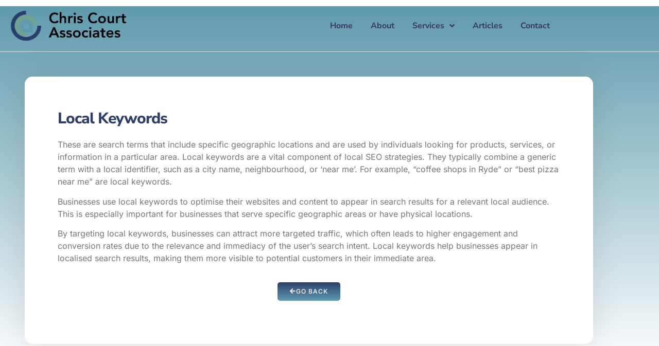

--- FILE ---
content_type: text/html; charset=UTF-8
request_url: https://www.chriscourtassociates.co.uk/glossary/local-keywords/
body_size: 12742
content:
<!doctype html>
<html lang="en-GB">
<head>
	<meta charset="UTF-8">
	<meta name="viewport" content="width=device-width, initial-scale=1">
	<link rel="profile" href="https://gmpg.org/xfn/11">
	<meta name='robots' content='index, follow, max-image-preview:large, max-snippet:-1, max-video-preview:-1' />
<script id="cookieyes" type="text/javascript" src="https://cdn-cookieyes.com/client_data/7f09605128e33efde7f5f937/script.js"></script>
	<!-- This site is optimized with the Yoast SEO plugin v26.7 - https://yoast.com/wordpress/plugins/seo/ -->
	<title>Local Keywords - Chris Court Associates</title>
	<link rel="canonical" href="https://www.chriscourtassociates.co.uk/glossary/local-keywords/" />
	<meta property="og:locale" content="en_GB" />
	<meta property="og:type" content="article" />
	<meta property="og:title" content="Local Keywords - Chris Court Associates" />
	<meta property="og:description" content="These are search terms that include specific geographic locations and are used by individuals looking for products, services, or information in a particular area. Local keywords are a vital component of local SEO strategies. They typically combine a generic term with a local identifier, such as a city name, neighbourhood, or &#8216;near me&#8217;. For example, [&hellip;]" />
	<meta property="og:url" content="https://www.chriscourtassociates.co.uk/glossary/local-keywords/" />
	<meta property="og:site_name" content="Chris Court Associates" />
	<meta property="article:modified_time" content="2024-01-08T11:39:45+00:00" />
	<meta name="twitter:card" content="summary_large_image" />
	<meta name="twitter:label1" content="Estimated reading time" />
	<meta name="twitter:data1" content="1 minute" />
	<script type="application/ld+json" class="yoast-schema-graph">{"@context":"https://schema.org","@graph":[{"@type":"WebPage","@id":"https://www.chriscourtassociates.co.uk/glossary/local-keywords/","url":"https://www.chriscourtassociates.co.uk/glossary/local-keywords/","name":"Local Keywords - Chris Court Associates","isPartOf":{"@id":"https://www.chriscourtassociates.co.uk/#website"},"datePublished":"2024-01-08T11:39:44+00:00","dateModified":"2024-01-08T11:39:45+00:00","breadcrumb":{"@id":"https://www.chriscourtassociates.co.uk/glossary/local-keywords/#breadcrumb"},"inLanguage":"en-GB","potentialAction":[{"@type":"ReadAction","target":["https://www.chriscourtassociates.co.uk/glossary/local-keywords/"]}]},{"@type":"BreadcrumbList","@id":"https://www.chriscourtassociates.co.uk/glossary/local-keywords/#breadcrumb","itemListElement":[{"@type":"ListItem","position":1,"name":"Home","item":"https://www.chriscourtassociates.co.uk/"},{"@type":"ListItem","position":2,"name":"Glossary","item":"https://www.chriscourtassociates.co.uk/glossary/"},{"@type":"ListItem","position":3,"name":"Local Keywords"}]},{"@type":"WebSite","@id":"https://www.chriscourtassociates.co.uk/#website","url":"https://www.chriscourtassociates.co.uk/","name":"Chris Court Associates","description":"SEO Services on the Isle of Wight","publisher":{"@id":"https://www.chriscourtassociates.co.uk/#organization"},"potentialAction":[{"@type":"SearchAction","target":{"@type":"EntryPoint","urlTemplate":"https://www.chriscourtassociates.co.uk/?s={search_term_string}"},"query-input":{"@type":"PropertyValueSpecification","valueRequired":true,"valueName":"search_term_string"}}],"inLanguage":"en-GB"},{"@type":"Organization","@id":"https://www.chriscourtassociates.co.uk/#organization","name":"Chris Court Associates","url":"https://www.chriscourtassociates.co.uk/","logo":{"@type":"ImageObject","inLanguage":"en-GB","@id":"https://www.chriscourtassociates.co.uk/#/schema/logo/image/","url":"https://www.chriscourtassociates.co.uk/wp-content/uploads/2023/12/CCA-logo-landscape.jpg","contentUrl":"https://www.chriscourtassociates.co.uk/wp-content/uploads/2023/12/CCA-logo-landscape.jpg","width":253,"height":100,"caption":"Chris Court Associates"},"image":{"@id":"https://www.chriscourtassociates.co.uk/#/schema/logo/image/"},"sameAs":["https://www.linkedin.com/in/chriscourt365/"]}]}</script>
	<!-- / Yoast SEO plugin. -->


<link rel='dns-prefetch' href='//www.chriscourtassociates.co.uk' />
<link rel='dns-prefetch' href='//www.googletagmanager.com' />
<link rel="alternate" title="oEmbed (JSON)" type="application/json+oembed" href="https://www.chriscourtassociates.co.uk/wp-json/oembed/1.0/embed?url=https%3A%2F%2Fwww.chriscourtassociates.co.uk%2Fglossary%2Flocal-keywords%2F" />
<link rel="alternate" title="oEmbed (XML)" type="text/xml+oembed" href="https://www.chriscourtassociates.co.uk/wp-json/oembed/1.0/embed?url=https%3A%2F%2Fwww.chriscourtassociates.co.uk%2Fglossary%2Flocal-keywords%2F&#038;format=xml" />
<style id='wp-img-auto-sizes-contain-inline-css'>
img:is([sizes=auto i],[sizes^="auto," i]){contain-intrinsic-size:3000px 1500px}
/*# sourceURL=wp-img-auto-sizes-contain-inline-css */
</style>
<style id='wp-emoji-styles-inline-css'>

	img.wp-smiley, img.emoji {
		display: inline !important;
		border: none !important;
		box-shadow: none !important;
		height: 1em !important;
		width: 1em !important;
		margin: 0 0.07em !important;
		vertical-align: -0.1em !important;
		background: none !important;
		padding: 0 !important;
	}
/*# sourceURL=wp-emoji-styles-inline-css */
</style>
<link rel='stylesheet' id='wp-block-library-css' href='https://www.chriscourtassociates.co.uk/wp-includes/css/dist/block-library/style.min.css?ver=9e1992428f8a0c693e3ab480a74068fa' media='all' />
<style id='global-styles-inline-css'>
:root{--wp--preset--aspect-ratio--square: 1;--wp--preset--aspect-ratio--4-3: 4/3;--wp--preset--aspect-ratio--3-4: 3/4;--wp--preset--aspect-ratio--3-2: 3/2;--wp--preset--aspect-ratio--2-3: 2/3;--wp--preset--aspect-ratio--16-9: 16/9;--wp--preset--aspect-ratio--9-16: 9/16;--wp--preset--color--black: #000000;--wp--preset--color--cyan-bluish-gray: #abb8c3;--wp--preset--color--white: #ffffff;--wp--preset--color--pale-pink: #f78da7;--wp--preset--color--vivid-red: #cf2e2e;--wp--preset--color--luminous-vivid-orange: #ff6900;--wp--preset--color--luminous-vivid-amber: #fcb900;--wp--preset--color--light-green-cyan: #7bdcb5;--wp--preset--color--vivid-green-cyan: #00d084;--wp--preset--color--pale-cyan-blue: #8ed1fc;--wp--preset--color--vivid-cyan-blue: #0693e3;--wp--preset--color--vivid-purple: #9b51e0;--wp--preset--gradient--vivid-cyan-blue-to-vivid-purple: linear-gradient(135deg,rgb(6,147,227) 0%,rgb(155,81,224) 100%);--wp--preset--gradient--light-green-cyan-to-vivid-green-cyan: linear-gradient(135deg,rgb(122,220,180) 0%,rgb(0,208,130) 100%);--wp--preset--gradient--luminous-vivid-amber-to-luminous-vivid-orange: linear-gradient(135deg,rgb(252,185,0) 0%,rgb(255,105,0) 100%);--wp--preset--gradient--luminous-vivid-orange-to-vivid-red: linear-gradient(135deg,rgb(255,105,0) 0%,rgb(207,46,46) 100%);--wp--preset--gradient--very-light-gray-to-cyan-bluish-gray: linear-gradient(135deg,rgb(238,238,238) 0%,rgb(169,184,195) 100%);--wp--preset--gradient--cool-to-warm-spectrum: linear-gradient(135deg,rgb(74,234,220) 0%,rgb(151,120,209) 20%,rgb(207,42,186) 40%,rgb(238,44,130) 60%,rgb(251,105,98) 80%,rgb(254,248,76) 100%);--wp--preset--gradient--blush-light-purple: linear-gradient(135deg,rgb(255,206,236) 0%,rgb(152,150,240) 100%);--wp--preset--gradient--blush-bordeaux: linear-gradient(135deg,rgb(254,205,165) 0%,rgb(254,45,45) 50%,rgb(107,0,62) 100%);--wp--preset--gradient--luminous-dusk: linear-gradient(135deg,rgb(255,203,112) 0%,rgb(199,81,192) 50%,rgb(65,88,208) 100%);--wp--preset--gradient--pale-ocean: linear-gradient(135deg,rgb(255,245,203) 0%,rgb(182,227,212) 50%,rgb(51,167,181) 100%);--wp--preset--gradient--electric-grass: linear-gradient(135deg,rgb(202,248,128) 0%,rgb(113,206,126) 100%);--wp--preset--gradient--midnight: linear-gradient(135deg,rgb(2,3,129) 0%,rgb(40,116,252) 100%);--wp--preset--font-size--small: 13px;--wp--preset--font-size--medium: 20px;--wp--preset--font-size--large: 36px;--wp--preset--font-size--x-large: 42px;--wp--preset--spacing--20: 0.44rem;--wp--preset--spacing--30: 0.67rem;--wp--preset--spacing--40: 1rem;--wp--preset--spacing--50: 1.5rem;--wp--preset--spacing--60: 2.25rem;--wp--preset--spacing--70: 3.38rem;--wp--preset--spacing--80: 5.06rem;--wp--preset--shadow--natural: 6px 6px 9px rgba(0, 0, 0, 0.2);--wp--preset--shadow--deep: 12px 12px 50px rgba(0, 0, 0, 0.4);--wp--preset--shadow--sharp: 6px 6px 0px rgba(0, 0, 0, 0.2);--wp--preset--shadow--outlined: 6px 6px 0px -3px rgb(255, 255, 255), 6px 6px rgb(0, 0, 0);--wp--preset--shadow--crisp: 6px 6px 0px rgb(0, 0, 0);}:root { --wp--style--global--content-size: 800px;--wp--style--global--wide-size: 1200px; }:where(body) { margin: 0; }.wp-site-blocks > .alignleft { float: left; margin-right: 2em; }.wp-site-blocks > .alignright { float: right; margin-left: 2em; }.wp-site-blocks > .aligncenter { justify-content: center; margin-left: auto; margin-right: auto; }:where(.wp-site-blocks) > * { margin-block-start: 24px; margin-block-end: 0; }:where(.wp-site-blocks) > :first-child { margin-block-start: 0; }:where(.wp-site-blocks) > :last-child { margin-block-end: 0; }:root { --wp--style--block-gap: 24px; }:root :where(.is-layout-flow) > :first-child{margin-block-start: 0;}:root :where(.is-layout-flow) > :last-child{margin-block-end: 0;}:root :where(.is-layout-flow) > *{margin-block-start: 24px;margin-block-end: 0;}:root :where(.is-layout-constrained) > :first-child{margin-block-start: 0;}:root :where(.is-layout-constrained) > :last-child{margin-block-end: 0;}:root :where(.is-layout-constrained) > *{margin-block-start: 24px;margin-block-end: 0;}:root :where(.is-layout-flex){gap: 24px;}:root :where(.is-layout-grid){gap: 24px;}.is-layout-flow > .alignleft{float: left;margin-inline-start: 0;margin-inline-end: 2em;}.is-layout-flow > .alignright{float: right;margin-inline-start: 2em;margin-inline-end: 0;}.is-layout-flow > .aligncenter{margin-left: auto !important;margin-right: auto !important;}.is-layout-constrained > .alignleft{float: left;margin-inline-start: 0;margin-inline-end: 2em;}.is-layout-constrained > .alignright{float: right;margin-inline-start: 2em;margin-inline-end: 0;}.is-layout-constrained > .aligncenter{margin-left: auto !important;margin-right: auto !important;}.is-layout-constrained > :where(:not(.alignleft):not(.alignright):not(.alignfull)){max-width: var(--wp--style--global--content-size);margin-left: auto !important;margin-right: auto !important;}.is-layout-constrained > .alignwide{max-width: var(--wp--style--global--wide-size);}body .is-layout-flex{display: flex;}.is-layout-flex{flex-wrap: wrap;align-items: center;}.is-layout-flex > :is(*, div){margin: 0;}body .is-layout-grid{display: grid;}.is-layout-grid > :is(*, div){margin: 0;}body{padding-top: 0px;padding-right: 0px;padding-bottom: 0px;padding-left: 0px;}a:where(:not(.wp-element-button)){text-decoration: underline;}:root :where(.wp-element-button, .wp-block-button__link){background-color: #32373c;border-width: 0;color: #fff;font-family: inherit;font-size: inherit;font-style: inherit;font-weight: inherit;letter-spacing: inherit;line-height: inherit;padding-top: calc(0.667em + 2px);padding-right: calc(1.333em + 2px);padding-bottom: calc(0.667em + 2px);padding-left: calc(1.333em + 2px);text-decoration: none;text-transform: inherit;}.has-black-color{color: var(--wp--preset--color--black) !important;}.has-cyan-bluish-gray-color{color: var(--wp--preset--color--cyan-bluish-gray) !important;}.has-white-color{color: var(--wp--preset--color--white) !important;}.has-pale-pink-color{color: var(--wp--preset--color--pale-pink) !important;}.has-vivid-red-color{color: var(--wp--preset--color--vivid-red) !important;}.has-luminous-vivid-orange-color{color: var(--wp--preset--color--luminous-vivid-orange) !important;}.has-luminous-vivid-amber-color{color: var(--wp--preset--color--luminous-vivid-amber) !important;}.has-light-green-cyan-color{color: var(--wp--preset--color--light-green-cyan) !important;}.has-vivid-green-cyan-color{color: var(--wp--preset--color--vivid-green-cyan) !important;}.has-pale-cyan-blue-color{color: var(--wp--preset--color--pale-cyan-blue) !important;}.has-vivid-cyan-blue-color{color: var(--wp--preset--color--vivid-cyan-blue) !important;}.has-vivid-purple-color{color: var(--wp--preset--color--vivid-purple) !important;}.has-black-background-color{background-color: var(--wp--preset--color--black) !important;}.has-cyan-bluish-gray-background-color{background-color: var(--wp--preset--color--cyan-bluish-gray) !important;}.has-white-background-color{background-color: var(--wp--preset--color--white) !important;}.has-pale-pink-background-color{background-color: var(--wp--preset--color--pale-pink) !important;}.has-vivid-red-background-color{background-color: var(--wp--preset--color--vivid-red) !important;}.has-luminous-vivid-orange-background-color{background-color: var(--wp--preset--color--luminous-vivid-orange) !important;}.has-luminous-vivid-amber-background-color{background-color: var(--wp--preset--color--luminous-vivid-amber) !important;}.has-light-green-cyan-background-color{background-color: var(--wp--preset--color--light-green-cyan) !important;}.has-vivid-green-cyan-background-color{background-color: var(--wp--preset--color--vivid-green-cyan) !important;}.has-pale-cyan-blue-background-color{background-color: var(--wp--preset--color--pale-cyan-blue) !important;}.has-vivid-cyan-blue-background-color{background-color: var(--wp--preset--color--vivid-cyan-blue) !important;}.has-vivid-purple-background-color{background-color: var(--wp--preset--color--vivid-purple) !important;}.has-black-border-color{border-color: var(--wp--preset--color--black) !important;}.has-cyan-bluish-gray-border-color{border-color: var(--wp--preset--color--cyan-bluish-gray) !important;}.has-white-border-color{border-color: var(--wp--preset--color--white) !important;}.has-pale-pink-border-color{border-color: var(--wp--preset--color--pale-pink) !important;}.has-vivid-red-border-color{border-color: var(--wp--preset--color--vivid-red) !important;}.has-luminous-vivid-orange-border-color{border-color: var(--wp--preset--color--luminous-vivid-orange) !important;}.has-luminous-vivid-amber-border-color{border-color: var(--wp--preset--color--luminous-vivid-amber) !important;}.has-light-green-cyan-border-color{border-color: var(--wp--preset--color--light-green-cyan) !important;}.has-vivid-green-cyan-border-color{border-color: var(--wp--preset--color--vivid-green-cyan) !important;}.has-pale-cyan-blue-border-color{border-color: var(--wp--preset--color--pale-cyan-blue) !important;}.has-vivid-cyan-blue-border-color{border-color: var(--wp--preset--color--vivid-cyan-blue) !important;}.has-vivid-purple-border-color{border-color: var(--wp--preset--color--vivid-purple) !important;}.has-vivid-cyan-blue-to-vivid-purple-gradient-background{background: var(--wp--preset--gradient--vivid-cyan-blue-to-vivid-purple) !important;}.has-light-green-cyan-to-vivid-green-cyan-gradient-background{background: var(--wp--preset--gradient--light-green-cyan-to-vivid-green-cyan) !important;}.has-luminous-vivid-amber-to-luminous-vivid-orange-gradient-background{background: var(--wp--preset--gradient--luminous-vivid-amber-to-luminous-vivid-orange) !important;}.has-luminous-vivid-orange-to-vivid-red-gradient-background{background: var(--wp--preset--gradient--luminous-vivid-orange-to-vivid-red) !important;}.has-very-light-gray-to-cyan-bluish-gray-gradient-background{background: var(--wp--preset--gradient--very-light-gray-to-cyan-bluish-gray) !important;}.has-cool-to-warm-spectrum-gradient-background{background: var(--wp--preset--gradient--cool-to-warm-spectrum) !important;}.has-blush-light-purple-gradient-background{background: var(--wp--preset--gradient--blush-light-purple) !important;}.has-blush-bordeaux-gradient-background{background: var(--wp--preset--gradient--blush-bordeaux) !important;}.has-luminous-dusk-gradient-background{background: var(--wp--preset--gradient--luminous-dusk) !important;}.has-pale-ocean-gradient-background{background: var(--wp--preset--gradient--pale-ocean) !important;}.has-electric-grass-gradient-background{background: var(--wp--preset--gradient--electric-grass) !important;}.has-midnight-gradient-background{background: var(--wp--preset--gradient--midnight) !important;}.has-small-font-size{font-size: var(--wp--preset--font-size--small) !important;}.has-medium-font-size{font-size: var(--wp--preset--font-size--medium) !important;}.has-large-font-size{font-size: var(--wp--preset--font-size--large) !important;}.has-x-large-font-size{font-size: var(--wp--preset--font-size--x-large) !important;}
:root :where(.wp-block-pullquote){font-size: 1.5em;line-height: 1.6;}
/*# sourceURL=global-styles-inline-css */
</style>
<link rel='stylesheet' id='hello-elementor-css' href='https://www.chriscourtassociates.co.uk/wp-content/themes/hello-elementor/assets/css/reset.css?ver=3.4.5' media='all' />
<link rel='stylesheet' id='hello-elementor-theme-style-css' href='https://www.chriscourtassociates.co.uk/wp-content/themes/hello-elementor/assets/css/theme.css?ver=3.4.5' media='all' />
<link rel='stylesheet' id='hello-elementor-header-footer-css' href='https://www.chriscourtassociates.co.uk/wp-content/themes/hello-elementor/assets/css/header-footer.css?ver=3.4.5' media='all' />
<link rel='stylesheet' id='elementor-frontend-css' href='https://www.chriscourtassociates.co.uk/wp-content/plugins/elementor/assets/css/frontend.min.css?ver=3.34.1' media='all' />
<link rel='stylesheet' id='elementor-post-1074-css' href='https://www.chriscourtassociates.co.uk/wp-content/uploads/elementor/css/post-1074.css?ver=1768468400' media='all' />
<link rel='stylesheet' id='widget-image-css' href='https://www.chriscourtassociates.co.uk/wp-content/plugins/elementor/assets/css/widget-image.min.css?ver=3.34.1' media='all' />
<link rel='stylesheet' id='widget-nav-menu-css' href='https://www.chriscourtassociates.co.uk/wp-content/plugins/elementor-pro/assets/css/widget-nav-menu.min.css?ver=3.34.0' media='all' />
<link rel='stylesheet' id='e-animation-float-css' href='https://www.chriscourtassociates.co.uk/wp-content/plugins/elementor/assets/lib/animations/styles/e-animation-float.min.css?ver=3.34.1' media='all' />
<link rel='stylesheet' id='widget-heading-css' href='https://www.chriscourtassociates.co.uk/wp-content/plugins/elementor/assets/css/widget-heading.min.css?ver=3.34.1' media='all' />
<link rel='stylesheet' id='e-animation-pop-css' href='https://www.chriscourtassociates.co.uk/wp-content/plugins/elementor/assets/lib/animations/styles/e-animation-pop.min.css?ver=3.34.1' media='all' />
<link rel='stylesheet' id='widget-social-icons-css' href='https://www.chriscourtassociates.co.uk/wp-content/plugins/elementor/assets/css/widget-social-icons.min.css?ver=3.34.1' media='all' />
<link rel='stylesheet' id='e-apple-webkit-css' href='https://www.chriscourtassociates.co.uk/wp-content/plugins/elementor/assets/css/conditionals/apple-webkit.min.css?ver=3.34.1' media='all' />
<link rel='stylesheet' id='widget-icon-list-css' href='https://www.chriscourtassociates.co.uk/wp-content/plugins/elementor/assets/css/widget-icon-list.min.css?ver=3.34.1' media='all' />
<link rel='stylesheet' id='e-animation-fadeInUp-css' href='https://www.chriscourtassociates.co.uk/wp-content/plugins/elementor/assets/lib/animations/styles/fadeInUp.min.css?ver=3.34.1' media='all' />
<link rel='stylesheet' id='elementor-icons-css' href='https://www.chriscourtassociates.co.uk/wp-content/plugins/elementor/assets/lib/eicons/css/elementor-icons.min.css?ver=5.45.0' media='all' />
<link rel='stylesheet' id='elementor-post-1079-css' href='https://www.chriscourtassociates.co.uk/wp-content/uploads/elementor/css/post-1079.css?ver=1768468400' media='all' />
<link rel='stylesheet' id='elementor-post-843-css' href='https://www.chriscourtassociates.co.uk/wp-content/uploads/elementor/css/post-843.css?ver=1768468401' media='all' />
<link rel='stylesheet' id='elementor-post-1521-css' href='https://www.chriscourtassociates.co.uk/wp-content/uploads/elementor/css/post-1521.css?ver=1768472059' media='all' />
<link rel='stylesheet' id='ekit-widget-styles-css' href='https://www.chriscourtassociates.co.uk/wp-content/plugins/elementskit-lite/widgets/init/assets/css/widget-styles.css?ver=3.7.8' media='all' />
<link rel='stylesheet' id='ekit-responsive-css' href='https://www.chriscourtassociates.co.uk/wp-content/plugins/elementskit-lite/widgets/init/assets/css/responsive.css?ver=3.7.8' media='all' />
<link rel='stylesheet' id='glossary-hint-css' href='https://www.chriscourtassociates.co.uk/wp-content/plugins/glossary-by-codeat-premium/assets/css/tooltip-simple.css?ver=2.3.9' media='all' />
<link rel='stylesheet' id='elementor-gf-local-nunitosans-css' href='https://www.chriscourtassociates.co.uk/wp-content/uploads/elementor/google-fonts/css/nunitosans.css?ver=1742379297' media='all' />
<link rel='stylesheet' id='elementor-gf-local-inter-css' href='https://www.chriscourtassociates.co.uk/wp-content/uploads/elementor/google-fonts/css/inter.css?ver=1742379305' media='all' />
<link rel='stylesheet' id='elementor-gf-local-sen-css' href='https://www.chriscourtassociates.co.uk/wp-content/uploads/elementor/google-fonts/css/sen.css?ver=1742379305' media='all' />
<link rel='stylesheet' id='elementor-icons-shared-0-css' href='https://www.chriscourtassociates.co.uk/wp-content/plugins/elementor/assets/lib/font-awesome/css/fontawesome.min.css?ver=5.15.3' media='all' />
<link rel='stylesheet' id='elementor-icons-fa-solid-css' href='https://www.chriscourtassociates.co.uk/wp-content/plugins/elementor/assets/lib/font-awesome/css/solid.min.css?ver=5.15.3' media='all' />
<link rel='stylesheet' id='elementor-icons-skb_cife-themify-icon-css' href='https://www.chriscourtassociates.co.uk/wp-content/plugins/skyboot-custom-icons-for-elementor/assets/css/themify.css?ver=1.1.0' media='all' />
<link rel='stylesheet' id='elementor-icons-fa-brands-css' href='https://www.chriscourtassociates.co.uk/wp-content/plugins/elementor/assets/lib/font-awesome/css/brands.min.css?ver=5.15.3' media='all' />
<script src="https://www.chriscourtassociates.co.uk/wp-includes/js/jquery/jquery.min.js?ver=3.7.1" id="jquery-core-js"></script>
<script src="https://www.chriscourtassociates.co.uk/wp-includes/js/jquery/jquery-migrate.min.js?ver=3.4.1" id="jquery-migrate-js"></script>

<!-- Google tag (gtag.js) snippet added by Site Kit -->
<!-- Google Analytics snippet added by Site Kit -->
<script src="https://www.googletagmanager.com/gtag/js?id=GT-TBVZLCF" id="google_gtagjs-js" async></script>
<script id="google_gtagjs-js-after">
window.dataLayer = window.dataLayer || [];function gtag(){dataLayer.push(arguments);}
gtag("set","linker",{"domains":["www.chriscourtassociates.co.uk"]});
gtag("js", new Date());
gtag("set", "developer_id.dZTNiMT", true);
gtag("config", "GT-TBVZLCF");
//# sourceURL=google_gtagjs-js-after
</script>
<link rel="https://api.w.org/" href="https://www.chriscourtassociates.co.uk/wp-json/" /><link rel="alternate" title="JSON" type="application/json" href="https://www.chriscourtassociates.co.uk/wp-json/wp/v2/glossary/1623" />
<link rel='shortlink' href='https://www.chriscourtassociates.co.uk/?p=1623' />
<meta name="generator" content="Site Kit by Google 1.170.0" /><meta name="ti-site-data" content="[base64]" /><meta name="generator" content="Elementor 3.34.1; features: additional_custom_breakpoints; settings: css_print_method-external, google_font-enabled, font_display-swap">
			<style>
				.e-con.e-parent:nth-of-type(n+4):not(.e-lazyloaded):not(.e-no-lazyload),
				.e-con.e-parent:nth-of-type(n+4):not(.e-lazyloaded):not(.e-no-lazyload) * {
					background-image: none !important;
				}
				@media screen and (max-height: 1024px) {
					.e-con.e-parent:nth-of-type(n+3):not(.e-lazyloaded):not(.e-no-lazyload),
					.e-con.e-parent:nth-of-type(n+3):not(.e-lazyloaded):not(.e-no-lazyload) * {
						background-image: none !important;
					}
				}
				@media screen and (max-height: 640px) {
					.e-con.e-parent:nth-of-type(n+2):not(.e-lazyloaded):not(.e-no-lazyload),
					.e-con.e-parent:nth-of-type(n+2):not(.e-lazyloaded):not(.e-no-lazyload) * {
						background-image: none !important;
					}
				}
			</style>
			<link rel="icon" href="https://www.chriscourtassociates.co.uk/wp-content/uploads/2023/12/CCA-Logo-lrg-No-Words-150x150.png" sizes="32x32" />
<link rel="icon" href="https://www.chriscourtassociates.co.uk/wp-content/uploads/2023/12/CCA-Logo-lrg-No-Words.png" sizes="192x192" />
<link rel="apple-touch-icon" href="https://www.chriscourtassociates.co.uk/wp-content/uploads/2023/12/CCA-Logo-lrg-No-Words.png" />
<meta name="msapplication-TileImage" content="https://www.chriscourtassociates.co.uk/wp-content/uploads/2023/12/CCA-Logo-lrg-No-Words.png" />
</head>
<body class="wp-singular glossary-template-default single single-glossary postid-1623 wp-custom-logo wp-embed-responsive wp-theme-hello-elementor esm-default hello-elementor-default elementor-default elementor-kit-1074 elementor-page-1521">


<a class="skip-link screen-reader-text" href="#content">Skip to content</a>

		<header data-elementor-type="header" data-elementor-id="1079" class="elementor elementor-1079 elementor-location-header" data-elementor-post-type="elementor_library">
					<section class="elementor-section elementor-top-section elementor-element elementor-element-7d7f55c1 elementor-section-content-middle elementor-section-boxed elementor-section-height-default elementor-section-height-default" data-id="7d7f55c1" data-element_type="section">
						<div class="elementor-container elementor-column-gap-default">
					<div class="elementor-column elementor-col-50 elementor-top-column elementor-element elementor-element-663fc9b" data-id="663fc9b" data-element_type="column">
			<div class="elementor-widget-wrap elementor-element-populated">
						<section class="elementor-section elementor-inner-section elementor-element elementor-element-6b4bfb78 elementor-section-content-middle elementor-reverse-tablet elementor-reverse-mobile elementor-section-boxed elementor-section-height-default elementor-section-height-default" data-id="6b4bfb78" data-element_type="section">
						<div class="elementor-container elementor-column-gap-default">
					<div class="elementor-column elementor-col-50 elementor-inner-column elementor-element elementor-element-5b401501" data-id="5b401501" data-element_type="column">
			<div class="elementor-widget-wrap elementor-element-populated">
						<div class="elementor-element elementor-element-4d17d427 elementor-widget__width-initial elementor-widget elementor-widget-image" data-id="4d17d427" data-element_type="widget" data-widget_type="image.default">
				<div class="elementor-widget-container">
																<a href="https://www.chriscourtassociates.co.uk">
							<img width="689" height="175" src="https://www.chriscourtassociates.co.uk/wp-content/uploads/2023/12/Chris-Court-Associates.png" class="attachment-full size-full wp-image-1152" alt="Chris Court Associates Logo" srcset="https://www.chriscourtassociates.co.uk/wp-content/uploads/2023/12/Chris-Court-Associates.png 689w, https://www.chriscourtassociates.co.uk/wp-content/uploads/2023/12/Chris-Court-Associates-300x76.png 300w" sizes="(max-width: 689px) 100vw, 689px" />								</a>
															</div>
				</div>
					</div>
		</div>
				<div class="elementor-column elementor-col-50 elementor-inner-column elementor-element elementor-element-51056ef2" data-id="51056ef2" data-element_type="column">
			<div class="elementor-widget-wrap elementor-element-populated">
						<div class="elementor-element elementor-element-6e324b7 elementor-nav-menu__align-end elementor-nav-menu--stretch elementor-nav-menu--dropdown-tablet elementor-nav-menu__text-align-aside elementor-nav-menu--toggle elementor-nav-menu--burger elementor-widget elementor-widget-nav-menu" data-id="6e324b7" data-element_type="widget" data-settings="{&quot;submenu_icon&quot;:{&quot;value&quot;:&quot;&lt;i class=\&quot;fas fa-angle-down\&quot; aria-hidden=\&quot;true\&quot;&gt;&lt;\/i&gt;&quot;,&quot;library&quot;:&quot;fa-solid&quot;},&quot;full_width&quot;:&quot;stretch&quot;,&quot;layout&quot;:&quot;horizontal&quot;,&quot;toggle&quot;:&quot;burger&quot;}" data-widget_type="nav-menu.default">
				<div class="elementor-widget-container">
								<nav aria-label="Menu" class="elementor-nav-menu--main elementor-nav-menu__container elementor-nav-menu--layout-horizontal e--pointer-none">
				<ul id="menu-1-6e324b7" class="elementor-nav-menu"><li class="menu-item menu-item-type-post_type menu-item-object-page menu-item-home menu-item-747"><a href="https://www.chriscourtassociates.co.uk/" class="elementor-item">Home</a></li>
<li class="menu-item menu-item-type-post_type menu-item-object-page menu-item-1593"><a href="https://www.chriscourtassociates.co.uk/about/" class="elementor-item">About</a></li>
<li class="menu-item menu-item-type-post_type menu-item-object-page menu-item-has-children menu-item-1296"><a href="https://www.chriscourtassociates.co.uk/services/" class="elementor-item">Services</a>
<ul class="sub-menu elementor-nav-menu--dropdown">
	<li class="menu-item menu-item-type-post_type menu-item-object-page menu-item-1297"><a href="https://www.chriscourtassociates.co.uk/services/search-engine-optimisation/" class="elementor-sub-item">Search Engine Optimisation</a></li>
	<li class="menu-item menu-item-type-post_type menu-item-object-page menu-item-2027"><a href="https://www.chriscourtassociates.co.uk/services/keyword-research/" class="elementor-sub-item">Keyword Research</a></li>
	<li class="menu-item menu-item-type-post_type menu-item-object-page menu-item-1984"><a href="https://www.chriscourtassociates.co.uk/services/website-development/" class="elementor-sub-item">Website Development</a></li>
	<li class="menu-item menu-item-type-post_type menu-item-object-page menu-item-2132"><a href="https://www.chriscourtassociates.co.uk/services/wordpress-assistance/" class="elementor-sub-item">WordPress Assistance</a></li>
	<li class="menu-item menu-item-type-post_type menu-item-object-page menu-item-1302"><a href="https://www.chriscourtassociates.co.uk/services/google-adwords/" class="elementor-sub-item">Google AdWords</a></li>
	<li class="menu-item menu-item-type-post_type menu-item-object-page menu-item-1316"><a href="https://www.chriscourtassociates.co.uk/services/content-optimisation/" class="elementor-sub-item">Content Optimisation</a></li>
	<li class="menu-item menu-item-type-post_type menu-item-object-page menu-item-1938"><a href="https://www.chriscourtassociates.co.uk/services/web-scraping/" class="elementor-sub-item">Web Scraping</a></li>
</ul>
</li>
<li class="menu-item menu-item-type-post_type menu-item-object-page menu-item-1054"><a href="https://www.chriscourtassociates.co.uk/articles/" class="elementor-item">Articles</a></li>
<li class="menu-item menu-item-type-post_type menu-item-object-page menu-item-1210"><a href="https://www.chriscourtassociates.co.uk/contact/" class="elementor-item">Contact</a></li>
</ul>			</nav>
					<div class="elementor-menu-toggle" role="button" tabindex="0" aria-label="Menu Toggle" aria-expanded="false">
			<i aria-hidden="true" role="presentation" class="elementor-menu-toggle__icon--open  ti-menu"></i><i aria-hidden="true" role="presentation" class="elementor-menu-toggle__icon--close  ti-close"></i>		</div>
					<nav class="elementor-nav-menu--dropdown elementor-nav-menu__container" aria-hidden="true">
				<ul id="menu-2-6e324b7" class="elementor-nav-menu"><li class="menu-item menu-item-type-post_type menu-item-object-page menu-item-home menu-item-747"><a href="https://www.chriscourtassociates.co.uk/" class="elementor-item" tabindex="-1">Home</a></li>
<li class="menu-item menu-item-type-post_type menu-item-object-page menu-item-1593"><a href="https://www.chriscourtassociates.co.uk/about/" class="elementor-item" tabindex="-1">About</a></li>
<li class="menu-item menu-item-type-post_type menu-item-object-page menu-item-has-children menu-item-1296"><a href="https://www.chriscourtassociates.co.uk/services/" class="elementor-item" tabindex="-1">Services</a>
<ul class="sub-menu elementor-nav-menu--dropdown">
	<li class="menu-item menu-item-type-post_type menu-item-object-page menu-item-1297"><a href="https://www.chriscourtassociates.co.uk/services/search-engine-optimisation/" class="elementor-sub-item" tabindex="-1">Search Engine Optimisation</a></li>
	<li class="menu-item menu-item-type-post_type menu-item-object-page menu-item-2027"><a href="https://www.chriscourtassociates.co.uk/services/keyword-research/" class="elementor-sub-item" tabindex="-1">Keyword Research</a></li>
	<li class="menu-item menu-item-type-post_type menu-item-object-page menu-item-1984"><a href="https://www.chriscourtassociates.co.uk/services/website-development/" class="elementor-sub-item" tabindex="-1">Website Development</a></li>
	<li class="menu-item menu-item-type-post_type menu-item-object-page menu-item-2132"><a href="https://www.chriscourtassociates.co.uk/services/wordpress-assistance/" class="elementor-sub-item" tabindex="-1">WordPress Assistance</a></li>
	<li class="menu-item menu-item-type-post_type menu-item-object-page menu-item-1302"><a href="https://www.chriscourtassociates.co.uk/services/google-adwords/" class="elementor-sub-item" tabindex="-1">Google AdWords</a></li>
	<li class="menu-item menu-item-type-post_type menu-item-object-page menu-item-1316"><a href="https://www.chriscourtassociates.co.uk/services/content-optimisation/" class="elementor-sub-item" tabindex="-1">Content Optimisation</a></li>
	<li class="menu-item menu-item-type-post_type menu-item-object-page menu-item-1938"><a href="https://www.chriscourtassociates.co.uk/services/web-scraping/" class="elementor-sub-item" tabindex="-1">Web Scraping</a></li>
</ul>
</li>
<li class="menu-item menu-item-type-post_type menu-item-object-page menu-item-1054"><a href="https://www.chriscourtassociates.co.uk/articles/" class="elementor-item" tabindex="-1">Articles</a></li>
<li class="menu-item menu-item-type-post_type menu-item-object-page menu-item-1210"><a href="https://www.chriscourtassociates.co.uk/contact/" class="elementor-item" tabindex="-1">Contact</a></li>
</ul>			</nav>
						</div>
				</div>
					</div>
		</div>
					</div>
		</section>
					</div>
		</div>
				<div class="elementor-column elementor-col-50 elementor-top-column elementor-element elementor-element-48768cb0 elementor-hidden-mobile elementor-hidden-desktop elementor-hidden-tablet" data-id="48768cb0" data-element_type="column">
			<div class="elementor-widget-wrap elementor-element-populated">
						<div class="elementor-element elementor-element-274c21a5 elementor-align-right elementor-widget elementor-widget-button" data-id="274c21a5" data-element_type="widget" data-widget_type="button.default">
				<div class="elementor-widget-container">
									<div class="elementor-button-wrapper">
					<a class="elementor-button elementor-button-link elementor-size-md elementor-animation-float" href="#">
						<span class="elementor-button-content-wrapper">
									<span class="elementor-button-text">Free Stuff</span>
					</span>
					</a>
				</div>
								</div>
				</div>
					</div>
		</div>
					</div>
		</section>
				</header>
				<div data-elementor-type="single-post" data-elementor-id="1521" class="elementor elementor-1521 elementor-location-single post-1623 glossary type-glossary status-publish hentry" data-elementor-post-type="elementor_library">
					<section class="elementor-section elementor-top-section elementor-element elementor-element-287cb0c0 elementor-section-boxed elementor-section-height-default elementor-section-height-default" data-id="287cb0c0" data-element_type="section" data-settings="{&quot;background_background&quot;:&quot;gradient&quot;}">
						<div class="elementor-container elementor-column-gap-default">
					<div class="elementor-column elementor-col-100 elementor-top-column elementor-element elementor-element-76c3d7cb" data-id="76c3d7cb" data-element_type="column">
			<div class="elementor-widget-wrap elementor-element-populated">
						<section class="elementor-section elementor-inner-section elementor-element elementor-element-6ff1e80b elementor-section-content-middle elementor-section-boxed elementor-section-height-default elementor-section-height-default" data-id="6ff1e80b" data-element_type="section">
						<div class="elementor-container elementor-column-gap-default">
					<div class="elementor-column elementor-col-100 elementor-inner-column elementor-element elementor-element-58f6d16a" data-id="58f6d16a" data-element_type="column" data-settings="{&quot;background_background&quot;:&quot;classic&quot;}">
			<div class="elementor-widget-wrap elementor-element-populated">
						<div class="elementor-element elementor-element-ce17b70 elementor-widget elementor-widget-theme-post-title elementor-page-title elementor-widget-heading" data-id="ce17b70" data-element_type="widget" data-widget_type="theme-post-title.default">
				<div class="elementor-widget-container">
					<h1 class="elementor-heading-title elementor-size-default">Local Keywords</h1>				</div>
				</div>
				<div class="elementor-element elementor-element-4efa3ac elementor-widget elementor-widget-theme-post-content" data-id="4efa3ac" data-element_type="widget" data-widget_type="theme-post-content.default">
				<div class="elementor-widget-container">
					
<p>These are search terms that include specific geographic locations and are used by individuals looking for products, services, or information in a particular area. Local keywords are a vital component of local SEO strategies. They typically combine a generic term with a local identifier, such as a city name, neighbourhood, or &#8216;near me&#8217;. For example, &#8220;coffee shops in Ryde&#8221; or &#8220;best pizza near me&#8221; are local keywords.</p>



<p>Businesses use local keywords to optimise their websites and content to appear in search results for a relevant local audience. This is especially important for businesses that serve specific geographic areas or have physical locations.</p>



<p>By targeting local keywords, businesses can attract more targeted traffic, which often leads to higher engagement and conversion rates due to the relevance and immediacy of the user&#8217;s search intent. Local keywords help businesses appear in localised search results, making them more visible to potential customers in their immediate area.</p>
				</div>
				</div>
				<div class="elementor-element elementor-element-305f714b elementor-align-center elementor-invisible elementor-widget elementor-widget-button" data-id="305f714b" data-element_type="widget" id="go-back" data-settings="{&quot;_animation&quot;:&quot;fadeInUp&quot;,&quot;_animation_delay&quot;:350}" data-widget_type="button.default">
				<div class="elementor-widget-container">
									<div class="elementor-button-wrapper">
					<a class="elementor-button elementor-button-link elementor-size-sm" href="#">
						<span class="elementor-button-content-wrapper">
						<span class="elementor-button-icon">
				<i aria-hidden="true" class="fas fa-arrow-left"></i>			</span>
									<span class="elementor-button-text">Go Back</span>
					</span>
					</a>
				</div>
								</div>
				</div>
				<div class="elementor-element elementor-element-575231e elementor-widget elementor-widget-html" data-id="575231e" data-element_type="widget" data-widget_type="html.default">
				<div class="elementor-widget-container">
					<script type="text/javascript"> 
 
jQuery(document).ready(function() {
    jQuery('#go-back').on('click', function() {
      window.history.go(-1); 
      return false;
    });
});
 
</script>				</div>
				</div>
					</div>
		</div>
					</div>
		</section>
					</div>
		</div>
					</div>
		</section>
				</div>
				<footer data-elementor-type="footer" data-elementor-id="843" class="elementor elementor-843 elementor-location-footer" data-elementor-post-type="elementor_library">
					<section class="elementor-section elementor-top-section elementor-element elementor-element-47c1c5a5 elementor-section-boxed elementor-section-height-default elementor-section-height-default" data-id="47c1c5a5" data-element_type="section">
						<div class="elementor-container elementor-column-gap-default">
					<div class="elementor-column elementor-col-100 elementor-top-column elementor-element elementor-element-451f4dd" data-id="451f4dd" data-element_type="column">
			<div class="elementor-widget-wrap elementor-element-populated">
						<section class="elementor-section elementor-inner-section elementor-element elementor-element-33fd89a6 elementor-section-boxed elementor-section-height-default elementor-section-height-default" data-id="33fd89a6" data-element_type="section">
						<div class="elementor-container elementor-column-gap-default">
					<div class="elementor-column elementor-col-33 elementor-inner-column elementor-element elementor-element-626cc911" data-id="626cc911" data-element_type="column">
			<div class="elementor-widget-wrap elementor-element-populated">
						<div class="elementor-element elementor-element-44afb3b6 elementor-widget elementor-widget-image" data-id="44afb3b6" data-element_type="widget" data-widget_type="image.default">
				<div class="elementor-widget-container">
															<img src="https://www.chriscourtassociates.co.uk/wp-content/uploads/elementor/thumbs/CCA-logo-landscape-qhfbqrwudznvf051bgkh07o3h10v39dp1j4stxb4e8.jpg" title="CCA-logo-landscape" alt="Chris Court Associates Logo Landscape" loading="lazy" />															</div>
				</div>
				<div class="elementor-element elementor-element-214b6f96 elementor-widget elementor-widget-heading" data-id="214b6f96" data-element_type="widget" data-widget_type="heading.default">
				<div class="elementor-widget-container">
					<div class="elementor-heading-title elementor-size-default">Search Engine Optimisation, Google AdWords and Optimised Content Services on the Isle of Wight</div>				</div>
				</div>
				<div class="elementor-element elementor-element-402c3d63 e-grid-align-mobile-center elementor-shape-rounded elementor-grid-0 elementor-widget elementor-widget-social-icons" data-id="402c3d63" data-element_type="widget" data-widget_type="social-icons.default">
				<div class="elementor-widget-container">
							<div class="elementor-social-icons-wrapper elementor-grid">
							<span class="elementor-grid-item">
					<a class="elementor-icon elementor-social-icon elementor-social-icon-linkedin elementor-animation-pop elementor-repeater-item-7b923a8" href="https://www.linkedin.com/in/chriscourt365/" target="_blank">
						<span class="elementor-screen-only">Linkedin</span>
						<i aria-hidden="true" class="fab fa-linkedin"></i>					</a>
				</span>
					</div>
						</div>
				</div>
					</div>
		</div>
				<div class="elementor-column elementor-col-33 elementor-inner-column elementor-element elementor-element-654885b3" data-id="654885b3" data-element_type="column">
			<div class="elementor-widget-wrap elementor-element-populated">
						<div class="elementor-element elementor-element-16046225 elementor-widget elementor-widget-heading" data-id="16046225" data-element_type="widget" data-widget_type="heading.default">
				<div class="elementor-widget-container">
					<h5 class="elementor-heading-title elementor-size-default">Services</h5>				</div>
				</div>
				<div class="elementor-element elementor-element-149b75b0 elementor-icon-list--layout-traditional elementor-list-item-link-full_width elementor-widget elementor-widget-icon-list" data-id="149b75b0" data-element_type="widget" data-widget_type="icon-list.default">
				<div class="elementor-widget-container">
							<ul class="elementor-icon-list-items">
							<li class="elementor-icon-list-item">
											<a href="/services/search-engine-optimisation/">

											<span class="elementor-icon-list-text">Search Engine Optimisation</span>
											</a>
									</li>
								<li class="elementor-icon-list-item">
											<a href="#">

											<span class="elementor-icon-list-text">Google AdWords</span>
											</a>
									</li>
								<li class="elementor-icon-list-item">
											<a href="https://www.chriscourtassociates.co.uk/services/content-optimisation/">

											<span class="elementor-icon-list-text">Content Optimisation</span>
											</a>
									</li>
								<li class="elementor-icon-list-item">
											<a href="https://www.chriscourtassociates.co.uk/services/website-development/">

											<span class="elementor-icon-list-text">Website Development</span>
											</a>
									</li>
								<li class="elementor-icon-list-item">
											<a href="https://www.chriscourtassociates.co.uk/services/web-scraping/">

											<span class="elementor-icon-list-text">Web Scraping</span>
											</a>
									</li>
								<li class="elementor-icon-list-item">
											<a href="https://www.chriscourtassociates.co.uk/services/keyword-research/">

											<span class="elementor-icon-list-text">Keyword Research</span>
											</a>
									</li>
						</ul>
						</div>
				</div>
					</div>
		</div>
				<div class="elementor-column elementor-col-33 elementor-inner-column elementor-element elementor-element-35cd15be" data-id="35cd15be" data-element_type="column">
			<div class="elementor-widget-wrap elementor-element-populated">
						<div class="elementor-element elementor-element-4acc256 elementor-widget elementor-widget-heading" data-id="4acc256" data-element_type="widget" data-widget_type="heading.default">
				<div class="elementor-widget-container">
					<h5 class="elementor-heading-title elementor-size-default">Quick Links</h5>				</div>
				</div>
				<div class="elementor-element elementor-element-19d9b2bf elementor-icon-list--layout-traditional elementor-list-item-link-full_width elementor-widget elementor-widget-icon-list" data-id="19d9b2bf" data-element_type="widget" data-widget_type="icon-list.default">
				<div class="elementor-widget-container">
							<ul class="elementor-icon-list-items">
							<li class="elementor-icon-list-item">
											<a href="/about/">

											<span class="elementor-icon-list-text">About</span>
											</a>
									</li>
								<li class="elementor-icon-list-item">
											<a href="/articles/">

											<span class="elementor-icon-list-text">Articles</span>
											</a>
									</li>
								<li class="elementor-icon-list-item">
											<a href="/contact/">

											<span class="elementor-icon-list-text">Contact</span>
											</a>
									</li>
								<li class="elementor-icon-list-item">
											<a href="/privacy/">

											<span class="elementor-icon-list-text">Privacy</span>
											</a>
									</li>
								<li class="elementor-icon-list-item">
											<a href="/terms/">

											<span class="elementor-icon-list-text">Terms</span>
											</a>
									</li>
								<li class="elementor-icon-list-item">
											<a href="/cookie-policy/">

											<span class="elementor-icon-list-text">Cookies</span>
											</a>
									</li>
						</ul>
						</div>
				</div>
					</div>
		</div>
					</div>
		</section>
				<section class="elementor-section elementor-inner-section elementor-element elementor-element-112f3bd9 elementor-section-content-middle elementor-section-boxed elementor-section-height-default elementor-section-height-default" data-id="112f3bd9" data-element_type="section">
						<div class="elementor-container elementor-column-gap-default">
					<div class="elementor-column elementor-col-33 elementor-inner-column elementor-element elementor-element-35d75206" data-id="35d75206" data-element_type="column">
			<div class="elementor-widget-wrap elementor-element-populated">
						<div class="elementor-element elementor-element-5fd67bbd elementor-widget elementor-widget-heading" data-id="5fd67bbd" data-element_type="widget" data-widget_type="heading.default">
				<div class="elementor-widget-container">
					<div class="elementor-heading-title elementor-size-default">Copyright © 2024 Chris Court, All rights reserved.
</div>				</div>
				</div>
					</div>
		</div>
				<div class="elementor-column elementor-col-33 elementor-inner-column elementor-element elementor-element-601d6c5" data-id="601d6c5" data-element_type="column">
			<div class="elementor-widget-wrap elementor-element-populated">
						<div class="elementor-element elementor-element-a8582b6 elementor-widget elementor-widget-heading" data-id="a8582b6" data-element_type="widget" data-widget_type="heading.default">
				<div class="elementor-widget-container">
					<div class="elementor-heading-title elementor-size-default">Site created by Chris Court</div>				</div>
				</div>
					</div>
		</div>
				<div class="elementor-column elementor-col-33 elementor-inner-column elementor-element elementor-element-2ca0aa59" data-id="2ca0aa59" data-element_type="column">
			<div class="elementor-widget-wrap elementor-element-populated">
						<div class="elementor-element elementor-element-70236b42 elementor-icon-list--layout-inline elementor-align-end elementor-tablet-align-center elementor-list-item-link-full_width elementor-widget elementor-widget-icon-list" data-id="70236b42" data-element_type="widget" data-widget_type="icon-list.default">
				<div class="elementor-widget-container">
							<ul class="elementor-icon-list-items elementor-inline-items">
							<li class="elementor-icon-list-item elementor-inline-item">
											<a href="/terms/">

											<span class="elementor-icon-list-text">Terms</span>
											</a>
									</li>
								<li class="elementor-icon-list-item elementor-inline-item">
											<a href="/privacy/">

											<span class="elementor-icon-list-text">Privacy Policy</span>
											</a>
									</li>
								<li class="elementor-icon-list-item elementor-inline-item">
											<a href="/cookie-policy/">

											<span class="elementor-icon-list-text">Cookie Policy</span>
											</a>
									</li>
								<li class="elementor-icon-list-item elementor-inline-item">
											<a href="/disclaimer/">

											<span class="elementor-icon-list-text">Discalimer</span>
											</a>
									</li>
						</ul>
						</div>
				</div>
					</div>
		</div>
					</div>
		</section>
					</div>
		</div>
					</div>
		</section>
				</footer>
		
<script type="speculationrules">
{"prefetch":[{"source":"document","where":{"and":[{"href_matches":"/*"},{"not":{"href_matches":["/wp-*.php","/wp-admin/*","/wp-content/uploads/*","/wp-content/*","/wp-content/plugins/*","/wp-content/themes/hello-elementor/*","/*\\?(.+)"]}},{"not":{"selector_matches":"a[rel~=\"nofollow\"]"}},{"not":{"selector_matches":".no-prefetch, .no-prefetch a"}}]},"eagerness":"conservative"}]}
</script>
			<script>
				const lazyloadRunObserver = () => {
					const lazyloadBackgrounds = document.querySelectorAll( `.e-con.e-parent:not(.e-lazyloaded)` );
					const lazyloadBackgroundObserver = new IntersectionObserver( ( entries ) => {
						entries.forEach( ( entry ) => {
							if ( entry.isIntersecting ) {
								let lazyloadBackground = entry.target;
								if( lazyloadBackground ) {
									lazyloadBackground.classList.add( 'e-lazyloaded' );
								}
								lazyloadBackgroundObserver.unobserve( entry.target );
							}
						});
					}, { rootMargin: '200px 0px 200px 0px' } );
					lazyloadBackgrounds.forEach( ( lazyloadBackground ) => {
						lazyloadBackgroundObserver.observe( lazyloadBackground );
					} );
				};
				const events = [
					'DOMContentLoaded',
					'elementor/lazyload/observe',
				];
				events.forEach( ( event ) => {
					document.addEventListener( event, lazyloadRunObserver );
				} );
			</script>
			<link rel='stylesheet' id='elementor-icons-ekiticons-css' href='https://www.chriscourtassociates.co.uk/wp-content/plugins/elementskit-lite/modules/elementskit-icon-pack/assets/css/ekiticons.css?ver=3.7.8' media='all' />
<script src="https://www.chriscourtassociates.co.uk/wp-content/themes/hello-elementor/assets/js/hello-frontend.js?ver=3.4.5" id="hello-theme-frontend-js"></script>
<script src="https://www.chriscourtassociates.co.uk/wp-content/plugins/elementor/assets/js/webpack.runtime.min.js?ver=3.34.1" id="elementor-webpack-runtime-js"></script>
<script src="https://www.chriscourtassociates.co.uk/wp-content/plugins/elementor/assets/js/frontend-modules.min.js?ver=3.34.1" id="elementor-frontend-modules-js"></script>
<script src="https://www.chriscourtassociates.co.uk/wp-includes/js/jquery/ui/core.min.js?ver=1.13.3" id="jquery-ui-core-js"></script>
<script id="elementor-frontend-js-before">
var elementorFrontendConfig = {"environmentMode":{"edit":false,"wpPreview":false,"isScriptDebug":false},"i18n":{"shareOnFacebook":"Share on Facebook","shareOnTwitter":"Share on Twitter","pinIt":"Pin it","download":"Download","downloadImage":"Download image","fullscreen":"Fullscreen","zoom":"Zoom","share":"Share","playVideo":"Play Video","previous":"Previous","next":"Next","close":"Close","a11yCarouselPrevSlideMessage":"Previous slide","a11yCarouselNextSlideMessage":"Next slide","a11yCarouselFirstSlideMessage":"This is the first slide","a11yCarouselLastSlideMessage":"This is the last slide","a11yCarouselPaginationBulletMessage":"Go to slide"},"is_rtl":false,"breakpoints":{"xs":0,"sm":480,"md":768,"lg":1025,"xl":1440,"xxl":1600},"responsive":{"breakpoints":{"mobile":{"label":"Mobile Portrait","value":767,"default_value":767,"direction":"max","is_enabled":true},"mobile_extra":{"label":"Mobile Landscape","value":880,"default_value":880,"direction":"max","is_enabled":false},"tablet":{"label":"Tablet Portrait","value":1024,"default_value":1024,"direction":"max","is_enabled":true},"tablet_extra":{"label":"Tablet Landscape","value":1200,"default_value":1200,"direction":"max","is_enabled":false},"laptop":{"label":"Laptop","value":1366,"default_value":1366,"direction":"max","is_enabled":false},"widescreen":{"label":"Widescreen","value":2400,"default_value":2400,"direction":"min","is_enabled":false}},"hasCustomBreakpoints":false},"version":"3.34.1","is_static":false,"experimentalFeatures":{"additional_custom_breakpoints":true,"theme_builder_v2":true,"hello-theme-header-footer":true,"home_screen":true,"global_classes_should_enforce_capabilities":true,"e_variables":true,"cloud-library":true,"e_opt_in_v4_page":true,"e_interactions":true,"import-export-customization":true,"e_pro_variables":true},"urls":{"assets":"https:\/\/www.chriscourtassociates.co.uk\/wp-content\/plugins\/elementor\/assets\/","ajaxurl":"https:\/\/www.chriscourtassociates.co.uk\/wp-admin\/admin-ajax.php","uploadUrl":"https:\/\/www.chriscourtassociates.co.uk\/wp-content\/uploads"},"nonces":{"floatingButtonsClickTracking":"60a9f91a58"},"swiperClass":"swiper","settings":{"page":[],"editorPreferences":[]},"kit":{"body_background_background":"classic","active_breakpoints":["viewport_mobile","viewport_tablet"],"global_image_lightbox":"yes","lightbox_enable_counter":"yes","lightbox_enable_fullscreen":"yes","lightbox_enable_zoom":"yes","lightbox_enable_share":"yes","lightbox_title_src":"title","lightbox_description_src":"description","hello_header_logo_type":"logo","hello_header_menu_layout":"horizontal","hello_footer_logo_type":"logo"},"post":{"id":1623,"title":"Local%20Keywords%20-%20Chris%20Court%20Associates","excerpt":"","featuredImage":false}};
//# sourceURL=elementor-frontend-js-before
</script>
<script src="https://www.chriscourtassociates.co.uk/wp-content/plugins/elementor/assets/js/frontend.min.js?ver=3.34.1" id="elementor-frontend-js"></script>
<script src="https://www.chriscourtassociates.co.uk/wp-content/plugins/elementor-pro/assets/lib/smartmenus/jquery.smartmenus.min.js?ver=1.2.1" id="smartmenus-js"></script>
<script src="https://www.chriscourtassociates.co.uk/wp-content/plugins/elementskit-lite/libs/framework/assets/js/frontend-script.js?ver=3.7.8" id="elementskit-framework-js-frontend-js"></script>
<script id="elementskit-framework-js-frontend-js-after">
		var elementskit = {
			resturl: 'https://www.chriscourtassociates.co.uk/wp-json/elementskit/v1/',
		}

		
//# sourceURL=elementskit-framework-js-frontend-js-after
</script>
<script src="https://www.chriscourtassociates.co.uk/wp-content/plugins/elementskit-lite/widgets/init/assets/js/widget-scripts.js?ver=3.7.8" id="ekit-widget-scripts-js"></script>
<script src="https://www.chriscourtassociates.co.uk/wp-content/plugins/glossary-by-codeat-premium/assets/js/off-screen.js?ver=2.3.9" id="glossary-off-screen-js"></script>
<script src="https://www.chriscourtassociates.co.uk/wp-content/plugins/elementor-pro/assets/js/webpack-pro.runtime.min.js?ver=3.34.0" id="elementor-pro-webpack-runtime-js"></script>
<script src="https://www.chriscourtassociates.co.uk/wp-includes/js/dist/hooks.min.js?ver=dd5603f07f9220ed27f1" id="wp-hooks-js"></script>
<script src="https://www.chriscourtassociates.co.uk/wp-includes/js/dist/i18n.min.js?ver=c26c3dc7bed366793375" id="wp-i18n-js"></script>
<script id="wp-i18n-js-after">
wp.i18n.setLocaleData( { 'text direction\u0004ltr': [ 'ltr' ] } );
//# sourceURL=wp-i18n-js-after
</script>
<script id="elementor-pro-frontend-js-before">
var ElementorProFrontendConfig = {"ajaxurl":"https:\/\/www.chriscourtassociates.co.uk\/wp-admin\/admin-ajax.php","nonce":"df269b03cb","urls":{"assets":"https:\/\/www.chriscourtassociates.co.uk\/wp-content\/plugins\/elementor-pro\/assets\/","rest":"https:\/\/www.chriscourtassociates.co.uk\/wp-json\/"},"settings":{"lazy_load_background_images":true},"popup":{"hasPopUps":false},"shareButtonsNetworks":{"facebook":{"title":"Facebook","has_counter":true},"twitter":{"title":"Twitter"},"linkedin":{"title":"LinkedIn","has_counter":true},"pinterest":{"title":"Pinterest","has_counter":true},"reddit":{"title":"Reddit","has_counter":true},"vk":{"title":"VK","has_counter":true},"odnoklassniki":{"title":"OK","has_counter":true},"tumblr":{"title":"Tumblr"},"digg":{"title":"Digg"},"skype":{"title":"Skype"},"stumbleupon":{"title":"StumbleUpon","has_counter":true},"mix":{"title":"Mix"},"telegram":{"title":"Telegram"},"pocket":{"title":"Pocket","has_counter":true},"xing":{"title":"XING","has_counter":true},"whatsapp":{"title":"WhatsApp"},"email":{"title":"Email"},"print":{"title":"Print"},"x-twitter":{"title":"X"},"threads":{"title":"Threads"}},"facebook_sdk":{"lang":"en_GB","app_id":""},"lottie":{"defaultAnimationUrl":"https:\/\/www.chriscourtassociates.co.uk\/wp-content\/plugins\/elementor-pro\/modules\/lottie\/assets\/animations\/default.json"}};
//# sourceURL=elementor-pro-frontend-js-before
</script>
<script src="https://www.chriscourtassociates.co.uk/wp-content/plugins/elementor-pro/assets/js/frontend.min.js?ver=3.34.0" id="elementor-pro-frontend-js"></script>
<script src="https://www.chriscourtassociates.co.uk/wp-content/plugins/elementor-pro/assets/js/elements-handlers.min.js?ver=3.34.0" id="pro-elements-handlers-js"></script>
<script src="https://www.chriscourtassociates.co.uk/wp-content/plugins/elementskit-lite/widgets/init/assets/js/animate-circle.min.js?ver=3.7.8" id="animate-circle-js"></script>
<script id="elementskit-elementor-js-extra">
var ekit_config = {"ajaxurl":"https://www.chriscourtassociates.co.uk/wp-admin/admin-ajax.php","nonce":"41c02b6989"};
//# sourceURL=elementskit-elementor-js-extra
</script>
<script src="https://www.chriscourtassociates.co.uk/wp-content/plugins/elementskit-lite/widgets/init/assets/js/elementor.js?ver=3.7.8" id="elementskit-elementor-js"></script>
<script id="wp-emoji-settings" type="application/json">
{"baseUrl":"https://s.w.org/images/core/emoji/17.0.2/72x72/","ext":".png","svgUrl":"https://s.w.org/images/core/emoji/17.0.2/svg/","svgExt":".svg","source":{"concatemoji":"https://www.chriscourtassociates.co.uk/wp-includes/js/wp-emoji-release.min.js?ver=9e1992428f8a0c693e3ab480a74068fa"}}
</script>
<script type="module">
/*! This file is auto-generated */
const a=JSON.parse(document.getElementById("wp-emoji-settings").textContent),o=(window._wpemojiSettings=a,"wpEmojiSettingsSupports"),s=["flag","emoji"];function i(e){try{var t={supportTests:e,timestamp:(new Date).valueOf()};sessionStorage.setItem(o,JSON.stringify(t))}catch(e){}}function c(e,t,n){e.clearRect(0,0,e.canvas.width,e.canvas.height),e.fillText(t,0,0);t=new Uint32Array(e.getImageData(0,0,e.canvas.width,e.canvas.height).data);e.clearRect(0,0,e.canvas.width,e.canvas.height),e.fillText(n,0,0);const a=new Uint32Array(e.getImageData(0,0,e.canvas.width,e.canvas.height).data);return t.every((e,t)=>e===a[t])}function p(e,t){e.clearRect(0,0,e.canvas.width,e.canvas.height),e.fillText(t,0,0);var n=e.getImageData(16,16,1,1);for(let e=0;e<n.data.length;e++)if(0!==n.data[e])return!1;return!0}function u(e,t,n,a){switch(t){case"flag":return n(e,"\ud83c\udff3\ufe0f\u200d\u26a7\ufe0f","\ud83c\udff3\ufe0f\u200b\u26a7\ufe0f")?!1:!n(e,"\ud83c\udde8\ud83c\uddf6","\ud83c\udde8\u200b\ud83c\uddf6")&&!n(e,"\ud83c\udff4\udb40\udc67\udb40\udc62\udb40\udc65\udb40\udc6e\udb40\udc67\udb40\udc7f","\ud83c\udff4\u200b\udb40\udc67\u200b\udb40\udc62\u200b\udb40\udc65\u200b\udb40\udc6e\u200b\udb40\udc67\u200b\udb40\udc7f");case"emoji":return!a(e,"\ud83e\u1fac8")}return!1}function f(e,t,n,a){let r;const o=(r="undefined"!=typeof WorkerGlobalScope&&self instanceof WorkerGlobalScope?new OffscreenCanvas(300,150):document.createElement("canvas")).getContext("2d",{willReadFrequently:!0}),s=(o.textBaseline="top",o.font="600 32px Arial",{});return e.forEach(e=>{s[e]=t(o,e,n,a)}),s}function r(e){var t=document.createElement("script");t.src=e,t.defer=!0,document.head.appendChild(t)}a.supports={everything:!0,everythingExceptFlag:!0},new Promise(t=>{let n=function(){try{var e=JSON.parse(sessionStorage.getItem(o));if("object"==typeof e&&"number"==typeof e.timestamp&&(new Date).valueOf()<e.timestamp+604800&&"object"==typeof e.supportTests)return e.supportTests}catch(e){}return null}();if(!n){if("undefined"!=typeof Worker&&"undefined"!=typeof OffscreenCanvas&&"undefined"!=typeof URL&&URL.createObjectURL&&"undefined"!=typeof Blob)try{var e="postMessage("+f.toString()+"("+[JSON.stringify(s),u.toString(),c.toString(),p.toString()].join(",")+"));",a=new Blob([e],{type:"text/javascript"});const r=new Worker(URL.createObjectURL(a),{name:"wpTestEmojiSupports"});return void(r.onmessage=e=>{i(n=e.data),r.terminate(),t(n)})}catch(e){}i(n=f(s,u,c,p))}t(n)}).then(e=>{for(const n in e)a.supports[n]=e[n],a.supports.everything=a.supports.everything&&a.supports[n],"flag"!==n&&(a.supports.everythingExceptFlag=a.supports.everythingExceptFlag&&a.supports[n]);var t;a.supports.everythingExceptFlag=a.supports.everythingExceptFlag&&!a.supports.flag,a.supports.everything||((t=a.source||{}).concatemoji?r(t.concatemoji):t.wpemoji&&t.twemoji&&(r(t.twemoji),r(t.wpemoji)))});
//# sourceURL=https://www.chriscourtassociates.co.uk/wp-includes/js/wp-emoji-loader.min.js
</script>

</body>
</html>


--- FILE ---
content_type: text/css
request_url: https://www.chriscourtassociates.co.uk/wp-content/uploads/elementor/css/post-1079.css?ver=1768468400
body_size: 1184
content:
.elementor-1079 .elementor-element.elementor-element-7d7f55c1 > .elementor-container > .elementor-column > .elementor-widget-wrap{align-content:center;align-items:center;}.elementor-1079 .elementor-element.elementor-element-7d7f55c1{border-style:solid;border-width:0px 0px 1px 0px;border-color:var( --e-global-color-4d462f5 );margin-top:0%;margin-bottom:-7%;z-index:99;}.elementor-1079 .elementor-element.elementor-element-6b4bfb78 > .elementor-container > .elementor-column > .elementor-widget-wrap{align-content:center;align-items:center;}.elementor-1079 .elementor-element.elementor-element-4d17d427{width:var( --container-widget-width, 104.132% );max-width:104.132%;--container-widget-width:104.132%;--container-widget-flex-grow:0;}.elementor-1079 .elementor-element.elementor-element-6e324b7 .elementor-menu-toggle{margin:0 auto;background-color:#F9F9F900;}.elementor-1079 .elementor-element.elementor-element-6e324b7 .elementor-nav-menu .elementor-item{font-family:var( --e-global-typography-520c191-font-family ), Sans-serif;font-size:var( --e-global-typography-520c191-font-size );font-weight:var( --e-global-typography-520c191-font-weight );line-height:var( --e-global-typography-520c191-line-height );}.elementor-1079 .elementor-element.elementor-element-6e324b7 .elementor-nav-menu--main .elementor-item{color:var( --e-global-color-secondary );fill:var( --e-global-color-secondary );padding-left:0px;padding-right:0px;padding-top:16px;padding-bottom:16px;}.elementor-1079 .elementor-element.elementor-element-6e324b7 .elementor-nav-menu--main .elementor-item:hover,
					.elementor-1079 .elementor-element.elementor-element-6e324b7 .elementor-nav-menu--main .elementor-item.elementor-item-active,
					.elementor-1079 .elementor-element.elementor-element-6e324b7 .elementor-nav-menu--main .elementor-item.highlighted,
					.elementor-1079 .elementor-element.elementor-element-6e324b7 .elementor-nav-menu--main .elementor-item:focus{color:var( --e-global-color-5c0e8c0 );fill:var( --e-global-color-5c0e8c0 );}.elementor-1079 .elementor-element.elementor-element-6e324b7 .elementor-nav-menu--main .elementor-item.elementor-item-active{color:var( --e-global-color-ef2e014 );}.elementor-1079 .elementor-element.elementor-element-6e324b7{--e-nav-menu-horizontal-menu-item-margin:calc( 35px / 2 );}.elementor-1079 .elementor-element.elementor-element-6e324b7 .elementor-nav-menu--main:not(.elementor-nav-menu--layout-horizontal) .elementor-nav-menu > li:not(:last-child){margin-bottom:35px;}.elementor-1079 .elementor-element.elementor-element-6e324b7 .elementor-nav-menu--dropdown a, .elementor-1079 .elementor-element.elementor-element-6e324b7 .elementor-menu-toggle{color:var( --e-global-color-secondary );fill:var( --e-global-color-secondary );}.elementor-1079 .elementor-element.elementor-element-6e324b7 .elementor-nav-menu--dropdown{background-color:var( --e-global-color-text );border-radius:5px 5px 5px 5px;}.elementor-1079 .elementor-element.elementor-element-6e324b7 .elementor-nav-menu--dropdown a:hover,
					.elementor-1079 .elementor-element.elementor-element-6e324b7 .elementor-nav-menu--dropdown a:focus,
					.elementor-1079 .elementor-element.elementor-element-6e324b7 .elementor-nav-menu--dropdown a.elementor-item-active,
					.elementor-1079 .elementor-element.elementor-element-6e324b7 .elementor-nav-menu--dropdown a.highlighted,
					.elementor-1079 .elementor-element.elementor-element-6e324b7 .elementor-menu-toggle:hover,
					.elementor-1079 .elementor-element.elementor-element-6e324b7 .elementor-menu-toggle:focus{color:var( --e-global-color-text );}.elementor-1079 .elementor-element.elementor-element-6e324b7 .elementor-nav-menu--dropdown a:hover,
					.elementor-1079 .elementor-element.elementor-element-6e324b7 .elementor-nav-menu--dropdown a:focus,
					.elementor-1079 .elementor-element.elementor-element-6e324b7 .elementor-nav-menu--dropdown a.elementor-item-active,
					.elementor-1079 .elementor-element.elementor-element-6e324b7 .elementor-nav-menu--dropdown a.highlighted{background-color:var( --e-global-color-ef2e014 );}.elementor-1079 .elementor-element.elementor-element-6e324b7 .elementor-nav-menu--dropdown .elementor-item, .elementor-1079 .elementor-element.elementor-element-6e324b7 .elementor-nav-menu--dropdown  .elementor-sub-item{font-family:var( --e-global-typography-520c191-font-family ), Sans-serif;font-size:var( --e-global-typography-520c191-font-size );font-weight:var( --e-global-typography-520c191-font-weight );}.elementor-1079 .elementor-element.elementor-element-6e324b7 .elementor-nav-menu--dropdown li:first-child a{border-top-left-radius:5px;border-top-right-radius:5px;}.elementor-1079 .elementor-element.elementor-element-6e324b7 .elementor-nav-menu--dropdown li:last-child a{border-bottom-right-radius:5px;border-bottom-left-radius:5px;}.elementor-1079 .elementor-element.elementor-element-6e324b7 .elementor-nav-menu--main .elementor-nav-menu--dropdown, .elementor-1079 .elementor-element.elementor-element-6e324b7 .elementor-nav-menu__container.elementor-nav-menu--dropdown{box-shadow:0px 0px 60px 0px rgba(0, 0, 0, 0.1);}.elementor-1079 .elementor-element.elementor-element-6e324b7 div.elementor-menu-toggle{color:var( --e-global-color-secondary );}.elementor-1079 .elementor-element.elementor-element-6e324b7 div.elementor-menu-toggle svg{fill:var( --e-global-color-secondary );}.elementor-1079 .elementor-element.elementor-element-6e324b7 div.elementor-menu-toggle:hover, .elementor-1079 .elementor-element.elementor-element-6e324b7 div.elementor-menu-toggle:focus{color:var( --e-global-color-332724a );}.elementor-1079 .elementor-element.elementor-element-6e324b7 div.elementor-menu-toggle:hover svg, .elementor-1079 .elementor-element.elementor-element-6e324b7 div.elementor-menu-toggle:focus svg{fill:var( --e-global-color-332724a );}.elementor-1079 .elementor-element.elementor-element-6e324b7 .elementor-menu-toggle:hover, .elementor-1079 .elementor-element.elementor-element-6e324b7 .elementor-menu-toggle:focus{background-color:#02010100;}.elementor-1079 .elementor-element.elementor-element-274c21a5 .elementor-button{background-color:transparent;background-image:linear-gradient(180deg, var( --e-global-color-f271e0c ) 0%, var( --e-global-color-5c0e8c0 ) 100%);box-shadow:0px 0px 10px 0px rgba(0,0,0,0.5);border-radius:30px 30px 30px 30px;}.elementor-theme-builder-content-area{height:400px;}.elementor-location-header:before, .elementor-location-footer:before{content:"";display:table;clear:both;}@media(max-width:1024px){.elementor-1079 .elementor-element.elementor-element-7d7f55c1{margin-top:0em;margin-bottom:-7em;}.elementor-1079 .elementor-element.elementor-element-663fc9b > .elementor-element-populated{padding:0px 0px 0px 0px;}.elementor-1079 .elementor-element.elementor-element-6e324b7 .elementor-nav-menu .elementor-item{font-size:var( --e-global-typography-520c191-font-size );line-height:var( --e-global-typography-520c191-line-height );}.elementor-1079 .elementor-element.elementor-element-6e324b7 .elementor-nav-menu--dropdown .elementor-item, .elementor-1079 .elementor-element.elementor-element-6e324b7 .elementor-nav-menu--dropdown  .elementor-sub-item{font-size:var( --e-global-typography-520c191-font-size );}.elementor-1079 .elementor-element.elementor-element-6e324b7{--nav-menu-icon-size:28px;}}@media(max-width:767px){.elementor-1079 .elementor-element.elementor-element-7d7f55c1{margin-top:0em;margin-bottom:-7em;}.elementor-1079 .elementor-element.elementor-element-5b401501{width:80%;}.elementor-1079 .elementor-element.elementor-element-51056ef2{width:20%;}.elementor-1079 .elementor-element.elementor-element-6e324b7 .elementor-nav-menu .elementor-item{font-size:var( --e-global-typography-520c191-font-size );line-height:var( --e-global-typography-520c191-line-height );}.elementor-1079 .elementor-element.elementor-element-6e324b7 .elementor-nav-menu--dropdown .elementor-item, .elementor-1079 .elementor-element.elementor-element-6e324b7 .elementor-nav-menu--dropdown  .elementor-sub-item{font-size:var( --e-global-typography-520c191-font-size );}}@media(min-width:768px){.elementor-1079 .elementor-element.elementor-element-663fc9b{width:85%;}.elementor-1079 .elementor-element.elementor-element-5b401501{width:24.118%;}.elementor-1079 .elementor-element.elementor-element-51056ef2{width:75.882%;}.elementor-1079 .elementor-element.elementor-element-48768cb0{width:15%;}}@media(max-width:1024px) and (min-width:768px){.elementor-1079 .elementor-element.elementor-element-663fc9b{width:75%;}.elementor-1079 .elementor-element.elementor-element-5b401501{width:88%;}.elementor-1079 .elementor-element.elementor-element-51056ef2{width:12%;}.elementor-1079 .elementor-element.elementor-element-48768cb0{width:25%;}}

--- FILE ---
content_type: text/css
request_url: https://www.chriscourtassociates.co.uk/wp-content/uploads/elementor/css/post-843.css?ver=1768468401
body_size: 1284
content:
.elementor-843 .elementor-element.elementor-element-47c1c5a5{padding:0em 0em 0em 0em;}.elementor-843 .elementor-element.elementor-element-451f4dd > .elementor-element-populated{padding:0px 0px 0px 0px;}.elementor-843 .elementor-element.elementor-element-33fd89a6{border-style:solid;border-width:1px 0px 1px 0px;border-color:var( --e-global-color-4d462f5 );padding:3em 0em 3em 0em;}.elementor-843 .elementor-element.elementor-element-626cc911 > .elementor-element-populated{padding:0em 2em 0em 0em;}.elementor-843 .elementor-element.elementor-element-44afb3b6{text-align:start;}.elementor-843 .elementor-element.elementor-element-214b6f96 .elementor-heading-title{font-family:var( --e-global-typography-text-font-family ), Sans-serif;font-size:var( --e-global-typography-text-font-size );font-weight:var( --e-global-typography-text-font-weight );line-height:var( --e-global-typography-text-line-height );}.elementor-843 .elementor-element.elementor-element-402c3d63{--grid-template-columns:repeat(0, auto);--icon-size:16px;--grid-column-gap:7px;--grid-row-gap:0px;}.elementor-843 .elementor-element.elementor-element-402c3d63 .elementor-social-icon{background-color:var( --e-global-color-ef2e014 );}.elementor-843 .elementor-element.elementor-element-402c3d63 .elementor-social-icon i{color:var( --e-global-color-text );}.elementor-843 .elementor-element.elementor-element-402c3d63 .elementor-social-icon svg{fill:var( --e-global-color-text );}.elementor-843 .elementor-element.elementor-element-402c3d63 .elementor-social-icon:hover{background-color:var( --e-global-color-332724a );}.elementor-843 .elementor-element.elementor-element-402c3d63 .elementor-social-icon:hover i{color:var( --e-global-color-text );}.elementor-843 .elementor-element.elementor-element-402c3d63 .elementor-social-icon:hover svg{fill:var( --e-global-color-text );}.elementor-843 .elementor-element.elementor-element-654885b3 > .elementor-element-populated{padding:0em 1em 0em 1em;}.elementor-843 .elementor-element.elementor-element-149b75b0 .elementor-icon-list-items:not(.elementor-inline-items) .elementor-icon-list-item:not(:last-child){padding-block-end:calc(7px/2);}.elementor-843 .elementor-element.elementor-element-149b75b0 .elementor-icon-list-items:not(.elementor-inline-items) .elementor-icon-list-item:not(:first-child){margin-block-start:calc(7px/2);}.elementor-843 .elementor-element.elementor-element-149b75b0 .elementor-icon-list-items.elementor-inline-items .elementor-icon-list-item{margin-inline:calc(7px/2);}.elementor-843 .elementor-element.elementor-element-149b75b0 .elementor-icon-list-items.elementor-inline-items{margin-inline:calc(-7px/2);}.elementor-843 .elementor-element.elementor-element-149b75b0 .elementor-icon-list-items.elementor-inline-items .elementor-icon-list-item:after{inset-inline-end:calc(-7px/2);}.elementor-843 .elementor-element.elementor-element-149b75b0 .elementor-icon-list-icon i{transition:color 0.3s;}.elementor-843 .elementor-element.elementor-element-149b75b0 .elementor-icon-list-icon svg{transition:fill 0.3s;}.elementor-843 .elementor-element.elementor-element-149b75b0{--e-icon-list-icon-size:14px;--icon-vertical-offset:0px;}.elementor-843 .elementor-element.elementor-element-149b75b0 .elementor-icon-list-item > .elementor-icon-list-text, .elementor-843 .elementor-element.elementor-element-149b75b0 .elementor-icon-list-item > a{font-family:var( --e-global-typography-69c152f-font-family ), Sans-serif;font-size:var( --e-global-typography-69c152f-font-size );font-weight:var( --e-global-typography-69c152f-font-weight );line-height:var( --e-global-typography-69c152f-line-height );}.elementor-843 .elementor-element.elementor-element-149b75b0 .elementor-icon-list-text{transition:color 0.3s;}.elementor-843 .elementor-element.elementor-element-35cd15be > .elementor-element-populated{padding:0em 1em 0em 1em;}.elementor-843 .elementor-element.elementor-element-19d9b2bf .elementor-icon-list-items:not(.elementor-inline-items) .elementor-icon-list-item:not(:last-child){padding-block-end:calc(7px/2);}.elementor-843 .elementor-element.elementor-element-19d9b2bf .elementor-icon-list-items:not(.elementor-inline-items) .elementor-icon-list-item:not(:first-child){margin-block-start:calc(7px/2);}.elementor-843 .elementor-element.elementor-element-19d9b2bf .elementor-icon-list-items.elementor-inline-items .elementor-icon-list-item{margin-inline:calc(7px/2);}.elementor-843 .elementor-element.elementor-element-19d9b2bf .elementor-icon-list-items.elementor-inline-items{margin-inline:calc(-7px/2);}.elementor-843 .elementor-element.elementor-element-19d9b2bf .elementor-icon-list-items.elementor-inline-items .elementor-icon-list-item:after{inset-inline-end:calc(-7px/2);}.elementor-843 .elementor-element.elementor-element-19d9b2bf .elementor-icon-list-icon i{transition:color 0.3s;}.elementor-843 .elementor-element.elementor-element-19d9b2bf .elementor-icon-list-icon svg{transition:fill 0.3s;}.elementor-843 .elementor-element.elementor-element-19d9b2bf{--e-icon-list-icon-size:14px;--icon-vertical-offset:0px;}.elementor-843 .elementor-element.elementor-element-19d9b2bf .elementor-icon-list-item > .elementor-icon-list-text, .elementor-843 .elementor-element.elementor-element-19d9b2bf .elementor-icon-list-item > a{font-family:var( --e-global-typography-69c152f-font-family ), Sans-serif;font-size:var( --e-global-typography-69c152f-font-size );font-weight:var( --e-global-typography-69c152f-font-weight );line-height:var( --e-global-typography-69c152f-line-height );}.elementor-843 .elementor-element.elementor-element-19d9b2bf .elementor-icon-list-text{transition:color 0.3s;}.elementor-843 .elementor-element.elementor-element-112f3bd9 > .elementor-container > .elementor-column > .elementor-widget-wrap{align-content:center;align-items:center;}.elementor-843 .elementor-element.elementor-element-112f3bd9{padding:1em 0em 1em 0em;}.elementor-843 .elementor-element.elementor-element-5fd67bbd .elementor-heading-title{font-family:var( --e-global-typography-112b6c4-font-family ), Sans-serif;font-size:var( --e-global-typography-112b6c4-font-size );font-weight:var( --e-global-typography-112b6c4-font-weight );line-height:var( --e-global-typography-112b6c4-line-height );}.elementor-843 .elementor-element.elementor-element-a8582b6{text-align:center;}.elementor-843 .elementor-element.elementor-element-a8582b6 .elementor-heading-title{font-family:var( --e-global-typography-112b6c4-font-family ), Sans-serif;font-size:var( --e-global-typography-112b6c4-font-size );font-weight:var( --e-global-typography-112b6c4-font-weight );line-height:var( --e-global-typography-112b6c4-line-height );}.elementor-843 .elementor-element.elementor-element-70236b42 .elementor-icon-list-item:not(:last-child):after{content:"";height:12px;border-color:var( --e-global-color-58a3f5b );}.elementor-843 .elementor-element.elementor-element-70236b42 .elementor-icon-list-items:not(.elementor-inline-items) .elementor-icon-list-item:not(:last-child):after{border-block-start-style:solid;border-block-start-width:2px;}.elementor-843 .elementor-element.elementor-element-70236b42 .elementor-icon-list-items.elementor-inline-items .elementor-icon-list-item:not(:last-child):after{border-inline-start-style:solid;}.elementor-843 .elementor-element.elementor-element-70236b42 .elementor-inline-items .elementor-icon-list-item:not(:last-child):after{border-inline-start-width:2px;}.elementor-843 .elementor-element.elementor-element-70236b42 .elementor-icon-list-icon i{transition:color 0.3s;}.elementor-843 .elementor-element.elementor-element-70236b42 .elementor-icon-list-icon svg{transition:fill 0.3s;}.elementor-843 .elementor-element.elementor-element-70236b42{--e-icon-list-icon-size:14px;--icon-vertical-offset:0px;}.elementor-843 .elementor-element.elementor-element-70236b42 .elementor-icon-list-item > .elementor-icon-list-text, .elementor-843 .elementor-element.elementor-element-70236b42 .elementor-icon-list-item > a{font-family:var( --e-global-typography-112b6c4-font-family ), Sans-serif;font-size:var( --e-global-typography-112b6c4-font-size );font-weight:var( --e-global-typography-112b6c4-font-weight );line-height:var( --e-global-typography-112b6c4-line-height );}.elementor-843 .elementor-element.elementor-element-70236b42 .elementor-icon-list-text{transition:color 0.3s;}.elementor-theme-builder-content-area{height:400px;}.elementor-location-header:before, .elementor-location-footer:before{content:"";display:table;clear:both;}@media(max-width:1024px) and (min-width:768px){.elementor-843 .elementor-element.elementor-element-626cc911{width:50%;}.elementor-843 .elementor-element.elementor-element-654885b3{width:25%;}.elementor-843 .elementor-element.elementor-element-35cd15be{width:25%;}.elementor-843 .elementor-element.elementor-element-35d75206{width:100%;}.elementor-843 .elementor-element.elementor-element-601d6c5{width:100%;}.elementor-843 .elementor-element.elementor-element-2ca0aa59{width:100%;}}@media(max-width:1024px){.elementor-843 .elementor-element.elementor-element-47c1c5a5{padding:3em 0em 0em 0em;}.elementor-843 .elementor-element.elementor-element-33fd89a6{padding:0em 0em 1em 0em;}.elementor-843 .elementor-element.elementor-element-626cc911 > .elementor-element-populated{padding:1em 1em 1em 1em;}.elementor-843 .elementor-element.elementor-element-214b6f96 .elementor-heading-title{font-size:var( --e-global-typography-text-font-size );line-height:var( --e-global-typography-text-line-height );}.elementor-843 .elementor-element.elementor-element-149b75b0 .elementor-icon-list-item > .elementor-icon-list-text, .elementor-843 .elementor-element.elementor-element-149b75b0 .elementor-icon-list-item > a{font-size:var( --e-global-typography-69c152f-font-size );line-height:var( --e-global-typography-69c152f-line-height );}.elementor-843 .elementor-element.elementor-element-19d9b2bf .elementor-icon-list-item > .elementor-icon-list-text, .elementor-843 .elementor-element.elementor-element-19d9b2bf .elementor-icon-list-item > a{font-size:var( --e-global-typography-69c152f-font-size );line-height:var( --e-global-typography-69c152f-line-height );}.elementor-843 .elementor-element.elementor-element-35d75206 > .elementor-element-populated{padding:10px 10px 0px 10px;}.elementor-843 .elementor-element.elementor-element-5fd67bbd{text-align:center;}.elementor-843 .elementor-element.elementor-element-5fd67bbd .elementor-heading-title{font-size:var( --e-global-typography-112b6c4-font-size );line-height:var( --e-global-typography-112b6c4-line-height );}.elementor-843 .elementor-element.elementor-element-601d6c5 > .elementor-element-populated{padding:10px 10px 0px 10px;}.elementor-843 .elementor-element.elementor-element-a8582b6{text-align:center;}.elementor-843 .elementor-element.elementor-element-a8582b6 .elementor-heading-title{font-size:var( --e-global-typography-112b6c4-font-size );line-height:var( --e-global-typography-112b6c4-line-height );}.elementor-843 .elementor-element.elementor-element-70236b42 .elementor-icon-list-item > .elementor-icon-list-text, .elementor-843 .elementor-element.elementor-element-70236b42 .elementor-icon-list-item > a{font-size:var( --e-global-typography-112b6c4-font-size );line-height:var( --e-global-typography-112b6c4-line-height );}}@media(max-width:767px){.elementor-843 .elementor-element.elementor-element-47c1c5a5{padding:1em 0em 0em 0em;}.elementor-843 .elementor-element.elementor-element-44afb3b6{text-align:center;}.elementor-843 .elementor-element.elementor-element-214b6f96{text-align:center;}.elementor-843 .elementor-element.elementor-element-214b6f96 .elementor-heading-title{font-size:var( --e-global-typography-text-font-size );line-height:var( --e-global-typography-text-line-height );}.elementor-843 .elementor-element.elementor-element-402c3d63 .elementor-widget-container{text-align:center;}.elementor-843 .elementor-element.elementor-element-654885b3{width:50%;}.elementor-843 .elementor-element.elementor-element-654885b3 > .elementor-element-populated{padding:1em 1em 1em 1em;}.elementor-843 .elementor-element.elementor-element-149b75b0 .elementor-icon-list-item > .elementor-icon-list-text, .elementor-843 .elementor-element.elementor-element-149b75b0 .elementor-icon-list-item > a{font-size:var( --e-global-typography-69c152f-font-size );line-height:var( --e-global-typography-69c152f-line-height );}.elementor-843 .elementor-element.elementor-element-35cd15be{width:50%;}.elementor-843 .elementor-element.elementor-element-35cd15be > .elementor-element-populated{padding:1em 1em 1em 1em;}.elementor-843 .elementor-element.elementor-element-19d9b2bf .elementor-icon-list-item > .elementor-icon-list-text, .elementor-843 .elementor-element.elementor-element-19d9b2bf .elementor-icon-list-item > a{font-size:var( --e-global-typography-69c152f-font-size );line-height:var( --e-global-typography-69c152f-line-height );}.elementor-843 .elementor-element.elementor-element-5fd67bbd .elementor-heading-title{font-size:var( --e-global-typography-112b6c4-font-size );line-height:var( --e-global-typography-112b6c4-line-height );}.elementor-843 .elementor-element.elementor-element-a8582b6 .elementor-heading-title{font-size:var( --e-global-typography-112b6c4-font-size );line-height:var( --e-global-typography-112b6c4-line-height );}.elementor-843 .elementor-element.elementor-element-70236b42 .elementor-icon-list-item > .elementor-icon-list-text, .elementor-843 .elementor-element.elementor-element-70236b42 .elementor-icon-list-item > a{font-size:var( --e-global-typography-112b6c4-font-size );line-height:var( --e-global-typography-112b6c4-line-height );}}

--- FILE ---
content_type: text/css
request_url: https://www.chriscourtassociates.co.uk/wp-content/uploads/elementor/css/post-1521.css?ver=1768472059
body_size: 692
content:
.elementor-1521 .elementor-element.elementor-element-287cb0c0:not(.elementor-motion-effects-element-type-background), .elementor-1521 .elementor-element.elementor-element-287cb0c0 > .elementor-motion-effects-container > .elementor-motion-effects-layer{background-color:transparent;background-image:linear-gradient(180deg, var( --e-global-color-5c0e8c0 ) 0%, var( --e-global-color-text ) 100%);}.elementor-1521 .elementor-element.elementor-element-287cb0c0 > .elementor-container{max-width:1200px;}.elementor-1521 .elementor-element.elementor-element-287cb0c0{transition:background 0.3s, border 0.3s, border-radius 0.3s, box-shadow 0.3s;padding:7% 0% 0% 0%;}.elementor-1521 .elementor-element.elementor-element-287cb0c0 > .elementor-background-overlay{transition:background 0.3s, border-radius 0.3s, opacity 0.3s;}.elementor-1521 .elementor-element.elementor-element-76c3d7cb > .elementor-element-populated{padding:0px 0px 0px 0px;}.elementor-1521 .elementor-element.elementor-element-6ff1e80b > .elementor-container > .elementor-column > .elementor-widget-wrap{align-content:center;align-items:center;}.elementor-1521 .elementor-element.elementor-element-6ff1e80b > .elementor-container{max-width:1200px;}.elementor-1521 .elementor-element.elementor-element-6ff1e80b{padding:3em 3em 3em 3em;}.elementor-1521 .elementor-element.elementor-element-58f6d16a:not(.elementor-motion-effects-element-type-background) > .elementor-widget-wrap, .elementor-1521 .elementor-element.elementor-element-58f6d16a > .elementor-widget-wrap > .elementor-motion-effects-container > .elementor-motion-effects-layer{background-color:var( --e-global-color-text );}.elementor-1521 .elementor-element.elementor-element-58f6d16a > .elementor-element-populated, .elementor-1521 .elementor-element.elementor-element-58f6d16a > .elementor-element-populated > .elementor-background-overlay, .elementor-1521 .elementor-element.elementor-element-58f6d16a > .elementor-background-slideshow{border-radius:15px 15px 15px 15px;}.elementor-1521 .elementor-element.elementor-element-58f6d16a > .elementor-element-populated{box-shadow:0px 0px 60px 0px rgba(0, 0, 0, 0.1);transition:background 0.3s, border 0.3s, border-radius 0.3s, box-shadow 0.3s;padding:4em 4em 4em 4em;}.elementor-1521 .elementor-element.elementor-element-58f6d16a > .elementor-element-populated > .elementor-background-overlay{transition:background 0.3s, border-radius 0.3s, opacity 0.3s;}.elementor-1521 .elementor-element.elementor-element-ce17b70 .elementor-heading-title{font-size:30px;}.elementor-1521 .elementor-element.elementor-element-305f714b .elementor-button{background-color:transparent;background-image:linear-gradient(180deg, var( --e-global-color-f271e0c ) 0%, var( --e-global-color-5c0e8c0 ) 100%);}.elementor-1521 .elementor-element.elementor-element-305f714b .elementor-button-content-wrapper{flex-direction:row;}.elementor-1521 .elementor-element.elementor-element-305f714b .elementor-button .elementor-button-content-wrapper{gap:20px;}@media(max-width:1024px){.elementor-1521 .elementor-element.elementor-element-287cb0c0{padding:7em 0em 0em 0em;}.elementor-1521 .elementor-element.elementor-element-6ff1e80b > .elementor-container{max-width:450px;}.elementor-1521 .elementor-element.elementor-element-6ff1e80b{padding:7em 0em 7em 0em;}}@media(max-width:767px){.elementor-1521 .elementor-element.elementor-element-6ff1e80b{padding:5em 1em 5em 1em;}.elementor-1521 .elementor-element.elementor-element-58f6d16a > .elementor-widget-wrap > .elementor-widget:not(.elementor-widget__width-auto):not(.elementor-widget__width-initial):not(:last-child):not(.elementor-absolute){margin-block-end:14px;}.elementor-1521 .elementor-element.elementor-element-58f6d16a > .elementor-element-populated{padding:2em 2em 2em 2em;}}